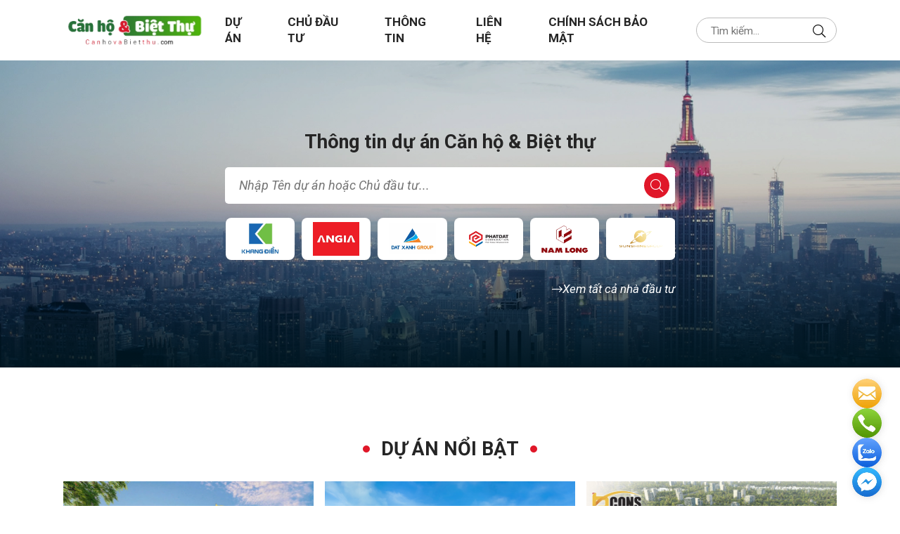

--- FILE ---
content_type: text/html; charset=UTF-8
request_url: https://canhovabietthu.com/
body_size: 12091
content:
<!DOCTYPE html>
<html lang="vi" developed-by="Rocker.vn"
    style=""
    class="">

<head>

    <base href="https://canhovabietthu.com/" />
    <title id="hdtitle">Căn Hộ & Biệt Thự | Dự Án Mới Nhất 2025 Tại Bình Dương & TP.HCM</title>
    <meta charset="utf-8">
    <meta name="google" content="notranslate">
    <meta http-equiv="Content-Type" content="text/html; charset=UTF-8">
    <meta http-equiv="Content-Language" content="vi">
    <meta name="language" content="vi">

    <meta name="author" content="CĂN HỘ VÀ BIỆT THỰ (PKD BCONS)'">
    <meta name="copyright" content="CĂN HỘ VÀ BIỆT THỰ (PKD BCONS)">
    <meta property="og:locale" content="vi">
    <link rel="shortcut icon" type="image/x-icon" href="./upload/setting/thumbs/1-5891740980119.ico" />
    <link rel="alternate" href="https://canhovabietthu.com/" hreflang="vi-vn">

    <meta name="keywords" content="căn hộ làng đại học, căn hộ Bình Dương, căn hộ TP.HCM, biệt thự hiện đại, dự án Bcons, nhà phố liền kề, bất động sản Bình Dương, căn hộ giá tốt, mua bán căn hộ, dự án mở bán mới, Mua bán bất động sản Bình Dương, Nhà phố Bình Dương, Dự án căn hộ Bình Dương, Dự án căn hộ gần TP.HCM giá tốt, Căn hộ cao cấp gần làng đại học, Đầu tư bất động sản khu Đông Sài Gòn, Dự án căn hộ có sổ hồng riêng Bình Dương, Mua căn hộ mới bàn giao tại Dĩ An, Bcons Homes, Bcons City, Nhà phố Bcons, Bcons Center City, Bcons Solary, can ho bcons, bcons center city, bcons new sky, bcons plaza, bcons green view, bcons green sapphire, bcons city, du an bcons binh duong, mua ban can ho bcons, can ho di an, can ho thuan an, can ho minh hoa, chung cu bcons gia tot, nha pho bcons, du an bcons moi nhat, can ho va biet thu, bat dong san binh duong, chung cu gan thu duc, du an gan metro, can ho giai doan dau, dat nen bcons, can ho bcons gia re, can ho bcons chinh chu, mo ban bcons center city, tien do bcons, dat nen bcons, nha pho bcons binh duong, chung cu binh duong 2025, can ho gan lanh dao dai hoc, can ho gan khu cong nghiep, can ho cho thue bcons, tu van bcons, du an bcons moi ra mat, bcons thu duc khu vuc, can ho gan quoc lo 1k, bds binh duong tiem nang, cho thue can ho di an, mo ban chung cu giai doan 1, can ho tang dep view dep, can ho so hong rieng, chung cu phap ly ro rang, san giao dich bcons, mua ban bcons, gia ban bcons center city, gia ban bcons newsky, gia ban bcons green sapphire, gia ban bcons green view, chung cu bcons gia tot, dau tu chung cu binh duong, can ho moi ban 2025, can ho gia mem binh duong, can ho gan metro, can ho sat lanh dao dh qg, nha pho bcons center city, nha pho bcons city, mo ban nha pho binh duong, can ho 1pn 2pn bcons, can ho co nt co ban, can ho full nt bcons, can ho so hong nhanh, mo ban giai doan dau bcons, chinh sach bcons, uu dai bcons, giu cho can ho bcons, dat coc bcons, huong dan mua bcons, chon can bcons, vi tri bcons center city, vi tri bcons new sky, vi tri bcons city, can ho binh duong mo ban, can ho di an mo ban, can ho thuan an mo ban, du an bcons binh duong, du an bcons di an, du an bcons thuan an, chung cu bcons sap mo ban, thap moi bcons center city, bcons center city giai doan 1, bcons newsky thuan an, bcons city di an, chung cu gan khu cong nghiep vsip, can ho cho cong nhan chuyen gia, can ho gan khu cong nghe cao, can ho gan dai lo pham van dong, nha pho gan metro, nha pho di an gia tot, dau tu nha pho binh duong, bds binh duong tang truong, can ho giay to day du, can ho thanh toan linh hoat, mua ban chung cu moi 2025, gia chung cu binh duong 2025, chung cu gan cho si, can ho gan truong hoc, can ho gan benh vien, can ho view dep binh duong">
    <meta name="description" content="Căn Hộ & Biệt Thự – Nguồn thông tin bất động sản đáng tin cậy tại Bình Dương & TP.HCM. Cập nhật giỏ hàng, giá bán, hình ảnh và tiến độ các dự án mới nhất của Bcons, An Gia, Hưng Thịnh... Hỗ trợ xem nhà và tư vấn pháp lý miễn phí.">
    <meta property="og:description" content="Căn Hộ & Biệt Thự – Nguồn thông tin bất động sản đáng tin cậy tại Bình Dương & TP.HCM. Cập nhật giỏ hàng, giá bán, hình ảnh và tiến độ các dự án mới nhất của Bcons, An Gia, Hưng Thịnh... Hỗ trợ xem nhà và tư vấn pháp lý miễn phí.">
    <meta property="og:title" itemprop="headline" content="Căn Hộ & Biệt Thự | Dự Án Mới Nhất 2025 Tại Bình Dương & TP.HCM">
    <meta property="og:site_name" content="Căn Hộ & Biệt Thự | Dự Án Mới Nhất 2025 Tại Bình Dương & TP.HCM">
    <meta property="og:image" content="https://canhovabietthu.com/upload/setting/2-7B81740980254.webp">
    <meta property="og:url" content="https://canhovabietthu.com/" />

    <meta name="mobile-web-app-capable" content="yes">
    <meta name="viewport" user-scalable="no" content="width=device-width, initial-scale=1, maximum-scale=5" />

    <meta name="format-detection" content="telephone=no" />
    <meta name="format-detection" content="address=no" />
    <meta name="apple-mobile-web-app-capable" content="yes" />
    <meta name="apple-mobile-web-app-title" content="Căn Hộ & Biệt Thự | Dự Án Mới Nhất 2025 Tại Bình Dương & TP.HCM" />
    <meta name="theme-color" content="#287238">

    <meta name="robots" content="index,follow" />
    <meta name="googlebot" content="index,follow" />
    
    <link rel="preconnect" href="https://fonts.googleapis.com">
    <link rel="preconnect" href="https://fonts.gstatic.com" crossorigin>
    <link href="https://fonts.googleapis.com/css2?family=Roboto:ital,wght@0,100;0,300;0,400;0,500;0,700;0,900;1,100;1,300;1,400;1,500;1,700;1,900&display=swap" rel="stylesheet">

    <link rel="stylesheet" type="text/css" href="dev/css/public_expand/style.commingsoon.css?v=21" />

    <!--***** FullStack by Rocker.vn (since 2008) *****-->

    <style type="text/css">
        :root {
            --Color1: #287238;
            --Color2: #e01729;
            --Color3: #001721;
            --Color4: #828282;
            --BgLoading: #ffffff;
        }
    </style>
    <link rel="stylesheet" type="text/css"  href="./resources/css/min.rocker.style.21.css?v=54"/>
    <script>var translator;var IsLocal = false;var _htt = "https://",site_url = "https://canhovabietthu.com/",isRobot   = false,curPageURL = "https://canhovabietthu.com/",newVersionCode = "",MapsTable="Home",ver = "54",_ApplyLoad = false,_lang = "vi",_device = "3",_gSapApply = "";</script>
    
        <style type="text/css">.Title { text-align: center;position: relative;width: fit-content;margin: auto;padding: 0 26px;text-transform: uppercase;font-weight: bold;font-size: 1.6rem;}.Title::before { content: '';position: absolute;top: 0;left: 0;bottom: 0;margin: auto;background: var(--Color2);width: 10px;height: 10px;border-radius: 50%;}.Title::after { content: '';position: absolute;top: 0;right: 0;bottom: 0;margin: auto;background: var(--Color2);width: 10px;height: 10px;border-radius: 50%;}.ReadMore { position: relative;width: fit-content;display: block;margin: 20px auto;padding-top: 10px;}.ReadMore::before { content: '';position: absolute;top: 0;left: 0;right: 0;width: 120px;background: var(--Color1);height: 1px;margin: auto;}.ReadMore i {} .HomeSlider { position: relative;}.HomeSlider .jrwl-Slider { position: relative;}.HomeSlider .iImgSlider { position: relative;}.HomeSlider .iImgSlider::before { content: '';position: absolute;top: 0;left: 0;width: 100%;height: 100%;z-index: 1;background-image: linear-gradient(359deg,var(--Color3) 0%,#00172133 50%);}.HomeSlider .iImgSlider img { width: 100%;height: auto;}.HomeSlider .ContentForms { position: absolute;top: 0;bottom: 0;left: 0;right: 0;margin: auto;z-index: 1;  display: grid;}.HomeSlider .ContentForms .LayoutGrid { max-width: 50vw;margin: auto;}.HomeSlider .ContentForms .TitleForm { font-weight: bold;font-size: 1.6rem;text-align: center;margin-bottom: 20px;}.HomeSlider .ContentForms form { position: relative;}.HomeSlider .ContentForms form input { width: 100%;height: auto;min-height: 52px;border: none;border-radius: var(--Radius_Input);padding: 8px 50px 8px 20px;}.HomeSlider .ContentForms form input::placeholder { font-style: italic;font-size: 18px;}.HomeSlider .ContentForms form button { background: var(--Color2);border: none;color: #FFFFFF;position: absolute;right: 8px;top: 0;bottom: 0;margin: auto;height: 36px;width: 36px;border-radius: 50%;display: flex;align-items: center;justify-content: center;}.HomeSlider .ContentForms form button i { font-size: 18px;}.HomeSlider .ContentForms .ListInvestor:not(.owl-loaded) { display: grid;grid-template-columns: repeat(6,1fr);gap: 10px;}.HomeSlider .ContentForms .ListInvestor .Items { background: #FFFFFF;border-radius: 8px;padding: 6px 16px;box-shadow: rgba(99,99,99,0.2) 0px 2px 8px 0px;width: 100%;display: block;}.HomeSlider .ContentForms .ListInvestor .Items .iText{ display: none;}.HomeSlider .ContentForms .ListInvestor .Items img { width: 80px;height: auto;margin: auto;display: block;}.HomeSlider .ContentForms .ViewMore { color: #FFFFFF;display: flex;align-items: center;gap: 12px;font-style: italic;width: fit-content;margin-left: auto;margin-top: 10px;}.HomeSlider .jrwl-Investor.rwl .owl-stage-outer{ padding: 20px 0;}@media screen and (max-width: 1200px ){ .HomeSlider .ContentForms .LayoutGrid{ max-width: 70vw;}}@media screen and (max-width: 800px ) { .HomeSlider .WrabAuto {  }.HomeSlider .ContentForms {     }.HomeSlider .ContentForms form{ margin-bottom: 10px;}.HomeSlider .ContentForms .ViewMore {   }.HomeSlider .ContentForms .LayoutGrid{ max-width: 100%;}.HomeSlider .iImgSlider img{ height: 100%;min-height: 440px;object-fit: cover;}}  .HomeProjects { padding: var(--GapSection);}.HomeProjects .ListProjects { margin-top: var(--GapList);}  .HomeTransaction { background: var(--ColorGray);padding: var(--GapLong);}.HomeTransaction .ListCate { display: flex;justify-content: center;background: #FFFFFF;width: max-content;margin: 30px auto;border-radius: var(--Radius_L);}.HomeTransaction .ListCate .TabItem { padding: 14px 24px;cursor: pointer;transition: all 0.5s;}.HomeTransaction .TabItem { }.HomeTransaction .TabItem.active { display: block;font-weight: bold;color: var(--Color1);}.HomeTransaction .TabPane { visibility: hidden;opacity: 0;transition: opacity 0.2s;height: 0;overflow: hidden;}.HomeTransaction .TabPane.active { visibility: visible;opacity: 1;height: auto;overflow: unset;}.HomeTransaction .rwl .owl-stage{ display: flex;margin: 0 3px;}.HomeTransaction .rwl .owl-stage .owl-item{ display: flex;height: auto;}@media (hover: hover) and (pointer: fine) { .HomeTransaction .ListCate .TabItem:hover { color: var(--Color1);}}  .HomeNews { padding: var(--GapSection);}.HomeNews .LayoutGrid { margin-top: var(--GapList);display: grid;grid-template-columns: 1fr 1fr 1fr;gap: 14px;}.HomeNews .LayoutGrid .gMiddle { display: grid;grid-template-columns: 1fr 1fr;gap: 10px;}.HomeNews .ArticlesItem_MainVerti .Items { height: 100%;}.HomeNews .ArticlesItem_MainVerti .Items a.iImg img { height: 100%;} @media screen and (max-width: 1050px ) { .HomeNews .LayoutGrid { grid-template-columns: 1fr 1fr;}.HomeNews .ArticlesItem_LinkAndDate { grid-column: 1 / -1;}.HomeNews .ArticlesItem_LinkAndDate .Items .iText { padding: 24px 10px;padding-left: 82px;}} @media screen and (max-width: 650px ) { .HomeNews .LayoutGrid { grid-template-columns: 1fr;}}  </style>
    <script type="application/ld+json">{ "@context": "http://schema.org", "@type": "Organization", "url": "https://canhovabietthu.com", "logo": "./upload/setting/1-05F1740980090.webp", "description":"Căn Hộ & Biệt Thự – Nguồn thông tin bất động sản đáng tin cậy tại Bình Dương & TP.HCM. Cập nhật giỏ hàng, giá bán, hình ảnh và tiến độ các dự án mới nhất của Bcons, An Gia, Hưng Thịnh... Hỗ trợ xem nhà và tư vấn pháp lý miễn phí.", "contactPoint" : [{ "@type" : "ContactPoint", "telephone" : "+84938358012", "contactType" : "customer service", "areaServed": "VI" }] ,"sameAs" : ["https://www.facebook.com/bconshomessrvs","https://zalo.me/84938358012"] } </script>    <!-- Google tag (gtag.js) -->
<script async src="https://www.googletagmanager.com/gtag/js?id=AW-17677742285"></script>
<script>
  window.dataLayer = window.dataLayer || [];
  function gtag(){dataLayer.push(arguments);}
  gtag('js', new Date());

  gtag('config', 'AW-17677742285');
</script>    
</head>


<body dev-mode=""
    class=" Language-vi  mtb-0">
            
    <header>
        <div class="WrabAuto">
            <div class="LayoutHeader">
                <a href="./" class="Logo"><img class="" width="438" height="105" alt="Logo Website" src="./upload/setting/1-05F1740980090.webp"/></a>
                <div class="MenuMain" data-lenis-prevent><ul class=""><li class="projects li-menu-2 duan Projects "><a  href="./du-an">Dự Án</a></li><li class="projectsinvestor li-menu-8 chudautu ProjectsInvestor "><a  href="./chu-dau-tu">Chủ Đầu Tư</a></li><li class="menugroup-articles li-menu-4 thongtin  "><a  href="./thong-tin">Thông Tin</a></li><li class="contacts li-menu-3 lienhe Contacts "><a  href="./lien-he">Liên Hệ</a></li><li class="menudetail-articles li-menu-16 chinhsachbaomathtml  "><a  href="./chinh-sach-bao-mat.html">CHÍNH SÁCH BẢO MẬT</a></li></ul></div>                <div class="iSearch jSearch">
                    <form action="./giao-dich" method="GET">
                        <input type="text" name="q" placeholder="Tìm kiếm...">
                        <button type="submit">
                            <i class="fal fa-search"></i>
                        </button>
                    </form>
                </div>
                <div class="MobileMenu">
                    <div class="menu-circle jBtnMenu">
                        <div class="ibar"></div>
                    </div>
                </div>
            </div>
        </div>
    </header>

        

        <main  class="HomePage">
        
    <section class="HomeSlider">
        <div class="jrwl-Slider rwl-Slider">
            <div class="iImgSlider">
                        <img class="lazy lazy-origin" src="./upload/contents/gallery/banner-8911736749859.webp" alt="Slider 1" width="1098" height="375">
                    </div>        </div>
        <div class="ContentForms">
            <div class="WrabAuto">
                <div class="LayoutGrid">
                    <h1 class="TitleForm">Thông tin dự án Căn hộ & Biệt thự</h1>
                    <form action="./SearchGeneral" method="GET">
                        <input type="text" name="q" placeholder="Nhập Tên dự án hoặc Chủ đầu tư...">
                        <button type="submit"><i class="fal fa-search"></i></button>
                    </form>
                    <div class="ListInvestor jrwl-Investor"><a href="./chu-dau-tu/cong-ty-co-phan-dau-tu-xay-dung-bcons-i3.html" class="Items">
    <div class="iImg">
        <img class="lazy lazy-origin" alt="CÔNG TY CỔ PHẦN ĐẦU TƯ XÂY DỰNG BCONS" width="220" height="160"  title="CÔNG TY CỔ PHẦN ĐẦU TƯ XÂY DỰNG BCONS" src="./upload/projects/gallery/logobconsnew-F3A1737340567.webp">    </div>
    <div class="iText">
        <h3 class="iTitle">CÔNG TY CỔ PHẦN ĐẦU TƯ XÂY DỰNG BCONS</h3>
    </div>
</a>

<a href="./chu-dau-tu/tap-doan-hung-thinh-i6.html" class="Items">
    <div class="iImg">
        <img class="lazy lazy-origin" alt="TẬP ĐOÀN HƯNG THỊNH" width="220" height="160"  title="TẬP ĐOÀN HƯNG THỊNH" src="./upload/projects/gallery/logo-hung-thinh-land-chu-dau-tu-hung-thinh-F471736847720.webp">    </div>
    <div class="iText">
        <h3 class="iTitle">TẬP ĐOÀN HƯNG THỊNH</h3>
    </div>
</a>

<a href="./chu-dau-tu/tap-doan-bat-dong-san-khang-dien-i7.html" class="Items">
    <div class="iImg">
        <img class="lazy lazy-origin" alt="TẬP ĐOÀN BẤT ĐỘNG SẢN KHANG ĐIỀN" width="220" height="160"  title="TẬP ĐOÀN BẤT ĐỘNG SẢN KHANG ĐIỀN" src="./upload/projects/gallery/kdh-F201737346212.webp">    </div>
    <div class="iText">
        <h3 class="iTitle">TẬP ĐOÀN BẤT ĐỘNG SẢN KHANG ĐIỀN</h3>
    </div>
</a>

<a href="./chu-dau-tu/tap-doan-bat-dong-san-an-gia-agg-i1.html" class="Items">
    <div class="iImg">
        <img class="lazy lazy-origin" alt="TẬP ĐOÀN BẤT ĐỘNG SẢN AN GIA - AGG" width="220" height="160"  title="TẬP ĐOÀN BẤT ĐỘNG SẢN AN GIA - AGG" src="./upload/projects/gallery/images-4221737345594.webp">    </div>
    <div class="iText">
        <h3 class="iTitle">TẬP ĐOÀN BẤT ĐỘNG SẢN AN GIA - AGG</h3>
    </div>
</a>

<a href="./chu-dau-tu/cong-ty-co-phan-tap-doan-dat-xanh-i5.html" class="Items">
    <div class="iImg">
        <img class="lazy lazy-origin" alt="CÔNG TY CỔ PHẦN TẬP ĐOÀN ĐẤT XANH" width="220" height="160"  title="CÔNG TY CỔ PHẦN TẬP ĐOÀN ĐẤT XANH" src="./upload/projects/gallery/tai-xuong-EBA1737344439.webp">    </div>
    <div class="iText">
        <h3 class="iTitle">CÔNG TY CỔ PHẦN TẬP ĐOÀN ĐẤT XANH</h3>
    </div>
</a>

<a href="./chu-dau-tu/cong-ty-cp-phat-trien-bat-dong-san-phat-dat-i4.html" class="Items">
    <div class="iImg">
        <img class="lazy lazy-origin" alt="CÔNG TY CP PHÁT TRIỂN BẤT ĐỘNG SẢN PHÁT ĐẠT" width="220" height="160"  title="CÔNG TY CP PHÁT TRIỂN BẤT ĐỘNG SẢN PHÁT ĐẠT" src="./upload/projects/gallery/phat-dat_logo-ngang_new-01-DB61737344104.webp">    </div>
    <div class="iText">
        <h3 class="iTitle">CÔNG TY CP PHÁT TRIỂN BẤT ĐỘNG SẢN PHÁT ĐẠT</h3>
    </div>
</a>

<a href="./chu-dau-tu/cong-ty-co-phan-dau-tu-nam-long-i2.html" class="Items">
    <div class="iImg">
        <img class="lazy lazy-origin" alt="CÔNG TY CỔ PHẦN ĐẦU TƯ NAM LONG" width="220" height="160"  title="CÔNG TY CỔ PHẦN ĐẦU TƯ NAM LONG" src="./upload/projects/gallery/logo-nam-long-AB61737341867.webp">    </div>
    <div class="iText">
        <h3 class="iTitle">CÔNG TY CỔ PHẦN ĐẦU TƯ NAM LONG</h3>
    </div>
</a>

<a href="./chu-dau-tu/tap-doan-sunshine-i8.html" class="Items">
    <div class="iImg">
        <img class="lazy lazy-origin" alt="TẬP ĐOÀN SUNSHINE" width="220" height="160"  title="TẬP ĐOÀN SUNSHINE" src="./upload/projects/gallery/sunshine-group-2781737347341.webp">    </div>
    <div class="iText">
        <h3 class="iTitle">TẬP ĐOÀN SUNSHINE</h3>
    </div>
</a>

</div>                    <a href="./chu-dau-tu" class="ViewMore"><i class="fal fa-long-arrow-right"></i> Xem tất cả nhà đầu tư</a>
                </div>
            </div>
        </div>
    </section>

    <section class="HomeProjects">
        <div class="WrabAuto">
            <h2 class="Title">Dự án nổi bật</h2>
            <div class="ListProjects ProjectsItem_Main jrwl-Projects">
                

<div class="Items "> 
    <div class="iGroupImg">
        <a class="iImg" href="./du-an/bcons-center-city.html">
            <img class="lazy lazy-origin" alt="Căn hộ Bcons Center City" width="300" height="200"  title="Bcons Center City" src="./upload/projects/gallery/z7286142422922_31ad1c8f90ac136bddb13a5dea27bc90-0D01764687221.webp"> 
        </a>
            </div>
    <div class="iText">
        <h3 class="iCatName">Căn hộ</h3>
        <a href="./du-an/bcons-center-city.html"><h4 class="iTitle">Bcons Center City</h4></a>
        <div class="iAddress"><i class="fal fa-map-marker-alt"></i> Thành phố Dĩ An, Bình Dương</div>
        <div class="iDes"><p>Bcons Center City l&agrave; dự &aacute;n căn hộ cao cấp mới nhất của Tập đo&agrave;n Bcons Group &ndash; thương hiệu bất động sản h&agrave;ng đầu tại B&igrave;nh Dương, nổi tiếng với chuỗi dự &aacute;n chất lượng như Bcons City, Bcons Garden, Bcons Green View, Bcons Polygon, Bcons Solary, Bcons Newsky&hellip; Tiếp nối th&agrave;nh c&ocirc;ng đ&oacute;, Bcons Center City được ra mắt như một biểu tượng sống mới ngay trung t&acirc;m phường Đ&ocirc;ng H&ograve;a, TP. Dĩ An &ndash; nơi hội tụ đủ yếu tố vị tr&iacute; v&agrave;ng, tiện &iacute;ch chuẩn, thiết kế hiện đại v&agrave; tiềm năng sinh lời vượt trội.</p></div>        <div class="iExpand"><p class="eRows"><i class="fal fa-analytics fa-fw"></i> <span class="eLabel">Tổng quy mô</span> <span class="eValue">3,2 hecta</span></p><p class="eRows"><i class="fal fa-user-chart fa-fw"></i> <span class="eLabel">Nhà thầu</span> <span class="eValue">CÔNG TY CỔ PHẦN ĐỊA ỐC BCONS</span></p><p class="eRows"><i class="fal fa-house fa-fw"></i> <span class="eLabel">Tổng số căn</span> <span class="eValue">1940</span><span class="ePrefix">căn</span></p><p class="eRows"><i class="fal fa-store fa-fw"></i> <span class="eLabel">Thời gian bàn giao</span> <span class="eValue">Quý I/ 2028</span></p><p class="eRows"><i class="fal fa-chart-pie fa-fw"></i> <span class="eLabel">Diện tích thiết kế</span> <span class="eValue">1PN: 43.59 – 45.48 m²  | 2PN: 52.48 – 59.15 m² (4 mẫu, 26 căn/tầng) | 3PN: 85.83 m²</span></p><p class="eRows"><i class="fal fa-money-check-edit-alt fa-fw"></i> <span class="eLabel">Giá bán</span> <span class="eValue">Dự kiến 5x tr/m2</span><span class="ePrefix">triệu</span></p></div> 
    </div> 

</div> 

 

<div class="Items "> 
    <div class="iGroupImg">
        <a class="iImg" href="./du-an/bcons-new-sky.html">
            <img class="lazy lazy-origin" alt="Căn hộ Bcons New Sky" width="300" height="200"  title="Bcons New Sky" src="./upload/projects/gallery/2-exter-01_8k-3641764480792.webp"> 
        </a>
            </div>
    <div class="iText">
        <h3 class="iCatName">Căn hộ</h3>
        <a href="./du-an/bcons-new-sky.html"><h4 class="iTitle">Bcons New Sky</h4></a>
        <div class="iAddress"><i class="fal fa-map-marker-alt"></i> Thành phố Thuận An, Bình Dương</div>
        <div class="iDes"><p>Bcons NewSky&nbsp;&ndash; Dự &aacute;n căn hộ tiếp theo của&nbsp;Tập đo&agrave;n Bcons&nbsp;được triển khai tại mặt tiền đường Quốc lộ 13, Th&agrave;nh phố Thuận An cũ, nay l&agrave; phường L&aacute;i Thi&ecirc;u, Th&agrave;nh phố Hồ Ch&iacute; Minh. Dự &aacute;n c&oacute; quy m&ocirc; 19.779m2 gồm 2 block, cung cấp hơn 1600 căn hộ từ 2 &ndash; 3 ph&ograve;ng ngủ ra thị trường.</p>
<p>Dự &aacute;n Bcons NewSky&nbsp;được kỳ vọng sẽ trở th&agrave;nh một trong những t&ograve;a nh&agrave; nổi bật v&agrave; đ&aacute;ng sống nhất khu vực, mang lại cuộc sống an cư lạc nghiệp cho nhiều kh&aacute;ch h&agrave;ng với mức gi&aacute; vừa t&uacute;i tiền</p></div>        <div class="iExpand"><p class="eRows"><i class="fal fa-analytics fa-fw"></i> <span class="eLabel">Tổng quy mô</span> <span class="eValue">19.779m2</span></p><p class="eRows"><i class="fal fa-house fa-fw"></i> <span class="eLabel">Tổng số căn</span> <span class="eValue">1.536</span><span class="ePrefix">căn</span></p><p class="eRows"><i class="fal fa-store fa-fw"></i> <span class="eLabel">Thời gian bàn giao</span> <span class="eValue">Quý II/2028</span></p><p class="eRows"><i class="fal fa-chart-pie fa-fw"></i> <span class="eLabel">Diện tích thiết kế</span> <span class="eValue">47 – 99 m² (2PN – 1WC, 2PN – 2WC, 3PN – 2WC, 3PN – 3WC)</span></p><p class="eRows"><i class="fal fa-money-check-edit-alt fa-fw"></i> <span class="eLabel">Giá bán</span> <span class="eValue">Từ 48,3 (giá tim tường – chưa VAT)</span><span class="ePrefix">triệu</span></p></div> 
    </div> 

</div> 

 

<div class="Items "> 
    <div class="iGroupImg">
        <a class="iImg" href="./du-an/bcons-asahi.html">
            <img class="lazy lazy-origin" alt="Căn hộ Bcons Asahi" width="300" height="200"  title="Bcons Asahi" src="./upload/projects/gallery/bcons-asahi-6A51756716379.webp"> 
        </a>
        <div class="iPrices full"><p class="iFromPrices">1,5Tỷ</p><i class="fal fa-long-arrow-right"></i><p class="iToPrices">1Tỷ 990 Triệu</p></div>    </div>
    <div class="iText">
        <h3 class="iCatName">Căn hộ</h3>
        <a href="./du-an/bcons-asahi.html"><h4 class="iTitle">Bcons Asahi</h4></a>
        <div class="iAddress"><i class="fal fa-map-marker-alt"></i> Thành phố Dĩ An, Bình Dương</div>
        <div class="iDes"><p>“Asahi” (朝日) trong tiếng Nhật mang ý nghĩa “ ánh Bình Minh”, tượng trưng cho sự khởi đầu mới, ánh sáng hy vọng và năng lượng tích cực. Đây là một hình ảnh rất quan trọng trong văn hóa Nhật Bản mà chủ đầu tư muốn gửi gắm vào dự án BCONS ASAHI với mong muốn đem đến những khởi đầu mới cho mỗi gia chủ ngay chính căn nhà của mình.</p></div>        <div class="iExpand"><p class="eRows"><i class="fal fa-analytics fa-fw"></i> <span class="eLabel">Tổng quy mô</span> <span class="eValue">3233m2</span></p><p class="eRows"><i class="fal fa-user-chart fa-fw"></i> <span class="eLabel">Nhà thầu</span> <span class="eValue">Tập đoàn Bcons</span></p><p class="eRows"><i class="fal fa-house fa-fw"></i> <span class="eLabel">Tổng số căn</span> <span class="eValue">490</span><span class="ePrefix">căn</span></p><p class="eRows"><i class="fal fa-store fa-fw"></i> <span class="eLabel">Thời gian bàn giao</span> <span class="eValue">Qúy 3/2027</span></p><p class="eRows"><i class="fal fa-chart-pie fa-fw"></i> <span class="eLabel">Diện tích thiết kế</span> <span class="eValue">35-39m2,47-50m2,52-59m2,69-75m2</span></p><p class="eRows"><i class="fal fa-money-check-edit-alt fa-fw"></i> <span class="eLabel">Giá bán</span> <span class="eValue">41</span><span class="ePrefix">triệu</span></p></div> 
    </div> 

</div> 

             </div>
            <a href="./du-an" class="ReadMore">Xem tất cả dự án</a>
        </div>
    </section>


    <section class="HomeTransaction jWrabTab">
        <div class="WrabAuto">
            <h2 class="Title">Giao dịch</h2>
                                    <a href="./giao-dich" class="ReadMore">Xem tất cả giao dịch</a>
        </div>
    </section>

    <section class="HomeNews">
        <div class="WrabAuto">
            <h2 class="Title">Thông tin & Sự kiện</h2>
            <div class="LayoutGrid">
                <div class="gLeft ArticlesItem_MainVerti">
                    <div class="Items">
            <a title="Thông Tin Cách Tính Thuế Cho Thuê Nhà Từ 1/1/2026" class="iImg" href="cach-tinh-thue-cho-thue-nha-tu-112026.html">
            <img class="lazy lazy-origin" width="360" height="240"  alt="Thông Tin Cách Tính Thuế Cho Thuê Nhà Từ 1/1/2026" width="360" height="240"  title="Cách Tính Thuế Cho Thuê Nhà Từ 1/1/2026" src="./upload/news/gallery/logo-thue-nha-nuoc-vector-01-33C1767173830.webp">        </a>
        <div class="iText">
        <div class="iDate">
            <i class="fal fa-calendar-day"></i>
            <p class="iDay">31</p>
            <p class="iMonthYear">12-2025</p>
        </div>
        <p class="iCatName">Thông Tin</p>
        <a href="cach-tinh-thue-cho-thue-nha-tu-112026.html" class="iTitle">Cách Tính Thuế Cho Thuê Nhà Từ 1/1/2026</a> 
        <div class="iDes"><p>Từ ng&agrave;y 01/01/2026, c&aacute; nh&acirc;n cho thu&ecirc; nh&agrave; cần đặc biệt lưu &yacute; mốc 500 triệu đồng/năm khi thực hiện nghĩa vụ thuế. Đ&acirc;y l&agrave; ngưỡng miễn thuế, kh&ocirc;ng phải mốc để t&iacute;nh thuế tr&ecirc;n to&agrave;n bộ doanh thu.</p></div>            </div>
</div>



                 </div>
                <div class="gMiddle ArticlesItem_MainVerti">
                    <div class="Items">
            <a title="Thông Tin Khám phá các loại hình căn hộ tại Bcons Center City" class="iImg" href="kham-pha-cac-loai-hinh-can-ho-tai-bcons-center-city.html">
            <img class="lazy lazy-origin" width="360" height="240"  alt="Thông Tin Khám phá các loại hình căn hộ tại Bcons Center City" width="360" height="240"  title="Khám phá các loại hình căn hộ tại Bcons Center City" src="./upload/news/gallery/tien-ich-noi-khu-1-7721766217218.webp">        </a>
        <div class="iText">
        <div class="iDate">
            <i class="fal fa-calendar-day"></i>
            <p class="iDay">20</p>
            <p class="iMonthYear">12-2025</p>
        </div>
        <p class="iCatName">Thông Tin</p>
        <a href="kham-pha-cac-loai-hinh-can-ho-tai-bcons-center-city.html" class="iTitle">Khám phá các loại hình căn hộ tại Bcons Center City</a> 
        <div class="iDes"><p>🎯 Si&ecirc;u dự &aacute;n giữa cửa ng&otilde; TP.HCM &ndash; kết nối Metro, Xa lộ H&agrave; Nội &ndash; Quốc lộ 1K, chuẩn sống hiện đại cho gia đ&igrave;nh trẻ &amp; đầu tư sinh lời 💥</p></div>            </div>
</div>



 <div class="Items">
            <a title="Thông Tin Đầu tư căn hộ trong bối cảnh hạ tầng đô thị mở rộng: góc nhìn từ Metro số 2" class="iImg" href="dau-tu-can-ho-trong-boi-canh-ha-tang-do-thi-mo-rong-goc-nhin-tu-metro-so-2.html">
            <img class="lazy lazy-origin" width="360" height="240"  alt="Thông Tin Đầu tư căn hộ trong bối cảnh hạ tầng đô thị mở rộng: góc nhìn từ Metro số 2" width="360" height="240"  title="Đầu tư căn hộ trong bối cảnh hạ tầng đô thị mở rộng: góc nhìn từ Metro số 2" src="./upload/news/gallery/599945702_122144982086949320_7083665968476938404_n-1001765986967.webp">        </a>
        <div class="iText">
        <div class="iDate">
            <i class="fal fa-calendar-day"></i>
            <p class="iDay">20</p>
            <p class="iMonthYear">12-2025</p>
        </div>
        <p class="iCatName">Thông Tin</p>
        <a href="dau-tu-can-ho-trong-boi-canh-ha-tang-do-thi-mo-rong-goc-nhin-tu-metro-so-2.html" class="iTitle">Đầu tư căn hộ trong bối cảnh hạ tầng đô thị mở rộng: góc nhìn từ Metro số 2</a> 
        <div class="iDes"><p>Trong bối cảnh thị trường BĐS tiếp tục phục hồi, hạ tầng giao thông đô thị trở thành yếu tố then chốt quyết định giá trị đầu tư dài hạn. Đặc biệt, các tuyến metro kết nối vùng trung tâm TP.HCM với các đô thị vệ tinh đang được chú trọng phát triển mạnh mẽ.</p></div>            </div>
</div>



 <div class="Items">
            <a title="Thông Tin Pháp Lý Dự Án Bcons New Sky – Minh Bạch, Rõ Ràng, Đảm Bảo An Tâm Cho Khách Hàng" class="iImg" href="phap-ly-du-an-bcons-new-sky-minh-bach-ro-rang-dam-bao-an-tam-cho-khach-hang.html">
            <img class="lazy lazy-origin" width="360" height="240"  alt="Thông Tin Pháp Lý Dự Án Bcons New Sky – Minh Bạch, Rõ Ràng, Đảm Bảo An Tâm Cho Khách Hàng" width="360" height="240"  title="Pháp Lý Dự Án Bcons New Sky – Minh Bạch, Rõ Ràng, Đảm Bảo An Tâm Cho Khách Hàng" src="./upload/news/gallery/exter-01_8k-89A1765439938.webp">        </a>
        <div class="iText">
        <div class="iDate">
            <i class="fal fa-calendar-day"></i>
            <p class="iDay">11</p>
            <p class="iMonthYear">12-2025</p>
        </div>
        <p class="iCatName">Thông Tin</p>
        <a href="phap-ly-du-an-bcons-new-sky-minh-bach-ro-rang-dam-bao-an-tam-cho-khach-hang.html" class="iTitle">Pháp Lý Dự Án Bcons New Sky – Minh Bạch, Rõ Ràng, Đảm Bảo An Tâm Cho Khách Hàng</a> 
        <div class="iDes"><p>Bcons New Sky l&agrave; dự &aacute;n căn hộ tọa lạc tr&ecirc;n trục Quốc lộ 13 &ndash; TP. Thuận An, thuộc hệ sinh th&aacute;i c&aacute;c dự &aacute;n do Tập đo&agrave;n Bcons ph&aacute;t triển. Ngo&agrave;i lợi thế về vị tr&iacute; v&agrave; tiện &iacute;ch, ph&aacute;p l&yacute; minh bạch ch&iacute;nh l&agrave; điểm khiến dự &aacute;n được nhiều kh&aacute;ch h&agrave;ng quan t&acirc;m.</p>
<p>Dưới đ&acirc;y l&agrave; tổng hợp th&ocirc;ng tin ph&aacute;p l&yacute; quan trọng của dự &aacute;n, ph&ugrave; hợp để kh&aacute;ch h&agrave;ng an t&acirc;m t&igrave;m hiểu v&agrave; đầu tư.</p></div>            </div>
</div>



 <div class="Items">
            <a title="Thông Tin Bcons Center City Khi Nào Mở Bán? Lịch Mở Bán Chính Thức 2025 (Cập Nhật Mới Nhất)" class="iImg" href="bcons-center-city-khi-nao-mo-ban-lich-mo-ban-chinh-thuc-2025-cap-nhat-moi-nhat.html">
            <img class="lazy lazy-origin" width="360" height="240"  alt="Thông Tin Bcons Center City Khi Nào Mở Bán? Lịch Mở Bán Chính Thức 2025 (Cập Nhật Mới Nhất)" width="360" height="240"  title="Bcons Center City Khi Nào Mở Bán? Lịch Mở Bán Chính Thức 2025 (Cập Nhật Mới Nhất)" src="./upload/news/gallery/z7310785272656_a594216e61f90323c39e6fa275c2d6bf-9A21765331722.webp">        </a>
        <div class="iText">
        <div class="iDate">
            <i class="fal fa-calendar-day"></i>
            <p class="iDay">20</p>
            <p class="iMonthYear">12-2025</p>
        </div>
        <p class="iCatName">Thông Tin</p>
        <a href="bcons-center-city-khi-nao-mo-ban-lich-mo-ban-chinh-thuc-2025-cap-nhat-moi-nhat.html" class="iTitle">Bcons Center City Khi Nào Mở Bán? Lịch Mở Bán Chính Thức 2025 (Cập Nhật Mới Nhất)</a> 
        <div class="iDes"><p>Bcons Center City l&agrave; dự &aacute;n trọng điểm của Bcons tại trung t&acirc;m TP. Dĩ An, thu h&uacute;t sự quan t&acirc;m lớn ngay từ giai đoạn đầu xuất hiện th&ocirc;ng tin. Hai c&acirc;u hỏi được t&igrave;m kiếm nhiều nhất hiện nay l&agrave;:</p>
<p>👉 Bcons Center City khi n&agrave;o mở b&aacute;n?<br /> 👉 Lịch mở b&aacute;n ch&iacute;nh thức 2025 l&agrave; ng&agrave;y n&agrave;o?</p>
<p>Dưới đ&acirc;y l&agrave; th&ocirc;ng tin cập nhật mới nhất để kh&aacute;ch h&agrave;ng chủ động chọn căn đẹp ngay trong đợt đầu.</p></div>            </div>
</div>



                 </div>
                <div class="gRight ArticlesItem_LinkAndDate">
                    <div class="Items">
        <div class="iText">
        <div class="iDate">
            <i class="fal fa-calendar-day"></i>
            <p class="iDay">20</p>
            <p class="iMonthYear">12-2025</p>
        </div>
        <p class="iCatName">Thông Tin</p>
        <a href="bcons-center-city-khi-nao-mo-ban-lich-mo-ban-chinh-thuc-2025-cap-nhat-moi-nhat.html" class="iTitle">Bcons Center City Khi Nào Mở Bán? Lịch Mở Bán Chính Thức 2025 (Cập Nhật Mới Nhất)</a> 
        <div class="iDes"><p>Bcons Center City l&agrave; dự &aacute;n trọng điểm của Bcons tại trung t&acirc;m TP. Dĩ An, thu h&uacute;t sự quan t&acirc;m lớn ngay từ giai đoạn đầu xuất hiện th&ocirc;ng tin. Hai c&acirc;u hỏi được t&igrave;m kiếm nhiều nhất hiện nay l&agrave;:</p>
<p>👉 Bcons Center City khi n&agrave;o mở b&aacute;n?<br /> 👉 Lịch mở b&aacute;n ch&iacute;nh thức 2025 l&agrave; ng&agrave;y n&agrave;o?</p>
<p>Dưới đ&acirc;y l&agrave; th&ocirc;ng tin cập nhật mới nhất để kh&aacute;ch h&agrave;ng chủ động chọn căn đẹp ngay trong đợt đầu.</p></div>            </div>
</div>



 <div class="Items">
        <div class="iText">
        <div class="iDate">
            <i class="fal fa-calendar-day"></i>
            <p class="iDay">10</p>
            <p class="iMonthYear">12-2025</p>
        </div>
        <p class="iCatName">Thông Tin</p>
        <a href="phap-ly-bcons-center-city-2025-bo-3-giay-to-quan-trong-giup-khach-hang-an-tam-xuong-tien.html" class="iTitle">Pháp Lý Bcons Center City 2025 – Bộ 3 Giấy Tờ Quan Trọng Giúp Khách Hàng An Tâm Xuống Tiền</a> 
        <div class="iDes"><p>Ph&aacute;p l&yacute; l&agrave; yếu tố số 1 khi kh&aacute;ch h&agrave;ng chọn mua căn hộ, nhất l&agrave; tại Dĩ An.<br />Bcons Center City được đ&aacute;nh gi&aacute; cao v&igrave; ph&aacute;p l&yacute; r&otilde; r&agrave;ng, minh bạch v&agrave; đ&atilde; ho&agrave;n thiện c&aacute;c giấy tờ cốt l&otilde;i.</p></div>            </div>
</div>



 <div class="Items">
        <div class="iText">
        <div class="iDate">
            <i class="fal fa-calendar-day"></i>
            <p class="iDay">10</p>
            <p class="iMonthYear">12-2025</p>
        </div>
        <p class="iCatName">Thông Tin</p>
        <a href="bcons-center-city-phan-tich-gia-tri-tiem-nang-dau-tu-nam-2025.html" class="iTitle">Bcons Center City – Phân Tích Giá Trị & Tiềm Năng Đầu Tư Năm 2025</a> 
        <div class="iDes"><p>📍 Tổng quan dự &aacute;n</p>
<ul>
<li>T&ecirc;n thương mại: Bcons Center City (t&ecirc;n ph&aacute;p l&yacute;: Khu d&acirc;n cư B&igrave;nh An Đ&ocirc;ng T&acirc;y).&nbsp;</li>
<li>Vị tr&iacute;: Đường Thống Nhất, phường Đ&ocirc;ng H&ograve;a, TP. HCM &mdash; ngay s&aacute;t khu vực cũ Dĩ An, thuận lợi kết nối với trung t&acirc;m v&agrave; c&aacute;c v&ugrave;ng l&acirc;n cận.&nbsp;</li>
<li>Quy m&ocirc; &amp; loại h&igrave;nh: Toạ lạc tr&ecirc;n quỹ đất hơn 3 ha, gồm 4 block cao từ 29&ndash;36 tầng, với tổng cộng khoảng 1.940 căn hộ đa dạng (từ 1&ndash;3 ph&ograve;ng ngủ), k&egrave;m shophouse, văn ph&ograve;ng v&agrave; căn hộ dịch vụ.</li>
</ul></div>            </div>
</div>



 <div class="Items">
        <div class="iText">
        <div class="iDate">
            <i class="fal fa-calendar-day"></i>
            <p class="iDay">06</p>
            <p class="iMonthYear">11-2025</p>
        </div>
        <p class="iCatName">Thông Tin</p>
        <a href="bcons-bestival-2025-tuan-le-khai-truong-trung-tam-thuong-mai-bcons-city.html" class="iTitle">BCONS BESTIVAL 2025 – TUẦN LỄ KHAI TRƯƠNG TRUNG TÂM THƯƠNG MẠI BCONS CITY</a> 
        <div class="iDes"><p>BCONS BESTIVAL 2025 ch&iacute;nh thức khởi động &ndash; chuỗi sự kiện &acirc;m nhạc v&agrave; lễ hội đặc sắc, đ&aacute;nh dấu Tuần lễ khai trương Trung t&acirc;m Thương mại Bcons City tại Khu đ&ocirc; thị Bcons City, TP. Dĩ An, B&igrave;nh Dương.<br /> Một h&agrave;nh tr&igrave;nh của &acirc;m nhạc, năng lượng v&agrave; cảm x&uacute;c &ndash; nơi kh&aacute;n giả được &ldquo;phi&ecirc;u trọn beat, sống trọn best&rdquo;!</p></div>            </div>
</div>



 <div class="Items">
        <div class="iText">
        <div class="iDate">
            <i class="fal fa-calendar-day"></i>
            <p class="iDay">01</p>
            <p class="iMonthYear">11-2025</p>
        </div>
        <p class="iCatName">Thông Tin</p>
        <a href="nguoi-mua-nha-thoi-nay-chon-mat-gui-vang-vao-du-an-sinh-loi-thuc.html" class="iTitle">Người Mua Nhà Thời Nay: “Chọn Mặt Gửi Vàng” Vào Dự Án Sinh Lợi Thực</a> 
        <div class="iDes"><p>Giữa thị trường nhiều biến động, người mua nh&agrave; ng&agrave;y nay kh&ocirc;ng c&ograve;n &ldquo;lướt s&oacute;ng&rdquo; m&agrave; ưu ti&ecirc;n sản phẩm an to&agrave;n, c&oacute; gi&aacute; trị khai th&aacute;c kinh tế v&agrave; ph&aacute;p l&yacute; vững chắc. Họ chọn nơi vừa để ở, vừa c&oacute; d&ograve;ng thu nhập ổn định h&agrave;ng th&aacute;ng, thay v&igrave; chỉ chờ tăng gi&aacute; theo thời gian.</p></div>            </div>
</div>



 <div class="Items">
        <div class="iText">
        <div class="iDate">
            <i class="fal fa-calendar-day"></i>
            <p class="iDay">04</p>
            <p class="iMonthYear">03-2025</p>
        </div>
        <p class="iCatName">Thông Tin</p>
        <a href="tap-doan-bcons-but-pha-hop-tac-quoc-te-lien-doanh-voi-mercuria-holdings-trong-cac-du-an-bat-dong-san-tai-binh-duong.html" class="iTitle">TẬP ĐOÀN BCONS BỨT PHÁ HỢP TÁC QUỐC TẾ: LIÊN DOANH VỚI MERCURIA HOLDINGS TRONG CÁC DỰ ÁN BẤT ĐỘNG SẢN TẠI BÌNH DƯƠNG</a> 
        <div class="iDes"><p>K&yacute; kết thỏa thuận li&ecirc;n doanh c&ugrave;ng Mercuria Holdings để ph&aacute;t triển dự &aacute;n bất động sản tại B&igrave;nh Dương</p></div>            </div>
</div>



                 </div>
            </div>
        </div>
    </section>




    </main>


    <footer>
        <div class="WrapperTop">
            <div class="WrabAuto">
                <h2 class="TitleFooter">Từ khóa phổ biến</h2>
                <div class="LayoutFooter"><div class="ColumnKeyword"><div class="TitleKey">Dự án chủ đầu tư Bcons</div><a href="https://canhovabietthu.com/du-an/bcons-avenue.html"" class="iItem">Bcons Avenue</a><a href="https://canhovabietthu.com/du-an/bcons-city-thap-green-emerald.html"" class="iItem">Bcons City - Tháp Green Emerald</a><a href="https://canhovabietthu.com/du-an/bcons-city-thap-green-diamond.html"" class="iItem">Bcons City - Tháp Green Diamond</a><a href="https://canhovabietthu.com/du-an/bcons-city-thap-green-sapphire.html"" class="iItem">Bcons City - Tháp Green Sapphire</a><a href="https://canhovabietthu.com/du-an/bcons-city-thap-green-topaz.html"" class="iItem">Bcons City - Tháp Green Topaz</a></div><div class="ColumnKeyword"><div class="TitleKey">Dự án tập đoàn Hưng Thịnh</div><a href="https://canhovabietthu.com/du-an/new-galaxy-hung-thinh.html"" class="iItem">Căn hộ New Galaxy </a><a href=#" class="iItem">Căn hộ Lavita Thuận An</a><a href=#" class="iItem">Căn hộ 8xPlus</a></div><div class="ColumnKeyword"><div class="TitleKey">Căn hộ nhà Khang Điền</div><a href=#" class="iItem">The Privia Khang Điền Bình Tân</a><a href=#" class="iItem">Căn hộ Safira Khang Điền</a></div><div class="ColumnKeyword"><div class="TitleKey">Căn hộ chủ đầu tư An Gia</div><a href=#" class="iItem">Căn hộ An Gia Riverside</a></div></div>            </div>
        </div>

        <section class="FooterAdvise">
            <div class="WrabAuto">
                <div class="LayoutFooterAdvise">
                    <div class="WrapperContact">
                        <h2 class="TitleFooter">THÔNG TIN LIÊN HỆ</h2>
                        <ul class="ListContact">
                            <li><i class="fas fa-user-tie"></i> <span>Đại diện tư vấn:</span> <p>Phòng kinh doanh dự án Bcons Homes</p></li>
                            <li><i class="fas fa-phone-alt"></i> <span>Hotline:</span> <p><a class="CallPhone  js-MapsVisit" data-action="4" data-position="2" href="tel:0938358012">0938.358.012</a></p></li>
                            <li><i class="fas fa-envelope"></i> <span>Email:</span> <p class="jPopup" data-view="PopupContact">bconshomessrvs@gmail.com</p></li>
                            <li><i class="fas fa-map-marker-alt"></i> <span>Địa chỉ:</span> <p>40C Thống Nhất, Đông Hòa, Dĩ An, Tp. Hồ Chí Minh</p></li>
                        </ul>
                        <div class="ListSpl">
                            <a class="ItemsArti" href="https://canhovabietthu.com/chinh-sach-bao-mat.html">Chính sách bảo mật</a>                            <a class="ItemsArti" href="./lien-he">Liên hệ</a>
                        </div>
                        <div class="Note">* Thông tin được tổng hợp và cung cấp bởi đội ngũ chuyên viên tư vấn. Chúng tôi cam kết bảo mật thông tin khách hàng tuyệt đối.</div>
                    </div>
                    <div class="WrapperReceive">
                        <div class="ftTitle">Nhận bảng tin của chúng tôi</div>
                        <div class="jGroupFm"><div class="jwfl" data-e="tcdgaZ33OIgzZUg4XVcJ1RALbg=="></div></div>                    </div>
                </div>
                
                <div class="footerCopyRights">
                    <div class="gFlex">
                        <p>Copyright © 2026 - CanHovaBietThu. All Rights Reserved.</p>
                        <p ><a href="https://rocker.vn" target="blank">Thiết kế website</a> bởi <b>MrWeb.vn</b></p>
                    </div>
                </div>
            </div>
        </section>

        
    </footer>

    <div class="StickyContact iani FadeIn delay-4">
                <a href="mailto:bconshomessrvs@gmail.com" class="iContact Email jPopup" target="_blank" data-view="PopupContact">
                    <img src="./resources/pri_img/i-mail.webp" alt="Email" width="42" height="42">
                    </a><a href="tel:0938358012" class="iContact Phone " target="_blank" >
                    <img src="./resources/pri_img/i-phone.webp" alt="Phone" width="42" height="42">
                    </a><a href="https://zalo.me/84938358012" class="iContact Zalo " target="_blank" >
                    <img src="./resources/pri_img/i-zalo.webp" alt="Zalo" width="42" height="42">
                    </a><a href="https://m.me/bconshomessrvc" class="iContact Messenger " target="_blank" >
                    <img src="./resources/pri_img/i-mess.webp" alt="Messenger" width="42" height="42">
                    </a>    </div>




            
    
    <script  type="text/javascript" src="./resources/js/min.glo.d3.21.js?v=21"></script>
    

        
    <script defer>if ($('.jrwl-Slider .iImgSlider').length >= 2) { $('.jrwl-Slider').owlCarousel({ items: 1,loop: true,navSpeed: 1000,margin: 0,nav: false,dots: false,autoplay: true,navClass: [ 'r-prev r-btn','r-next r-btn' ],responsive: { 0: { items: 1,margin: 5,nav: false,},800: { items: 1,stagePadding: 0,nav: false,},1100: { items: 1,stagePadding: 0,}},} );} $(document).on('click','.jTabItem',function(){ var _Parent = $(this).closest('.jWrabTab');if($(this).hasClass('active'))return;_Parent.find('.jTabItem.active').removeClass('active');_Parent.find('.jTabContent.active').removeClass('active');$(this).addClass('active');$('.jTabContent-'+$(this).data('key')).addClass('active');});if ($('.jrwl-Ads .Items').length >= 5) { $('.jrwl-Ads').owlCarousel({ items: 1,loop: false,navSpeed: 1000,margin: 10,nav: false,dots: false,autoplay: false,navClass: [ 'r-prev r-btn','r-next r-btn' ],responsive: { 0: { items: 2,margin: 5,nav: false,},800: { items: 3,stagePadding: 0,nav: false,},1100: { items: 4,stagePadding: 0,}},} );} if ($(window).width() <= 700) { if ($('.jrwl-Projects .Items').length >= 2) { $('.jrwl-Projects').owlCarousel({ items: 1,loop: true,navSpeed: 1000,margin: 10,nav: false,dots: false,autoplay: false,stagePaddingRight: 50,navClass: [ 'r-prev r-btn','r-next r-btn' ],responsive: { 0: { items: 1,margin: 5,nav: false,},800: { items: 2,nav: false,},1100: { items: 2,}},} );}} if ($('.jrwl-Investor .Items').length >= 6) { $('.jrwl-Investor').owlCarousel({ items: 1,loop: false,navSpeed: 1000,margin: 10,nav: false,dots: false,autoplay: true,navClass: [ 'r-prev r-btn','r-next r-btn' ],responsive: { 0: { items: 4,margin: 5,nav: false,},800: { items: 6,stagePadding: 0,nav: false,},1100: { items: 6,stagePadding: 0,}},} );}</script>
    <script>
        if (!IsLocal && 'serviceWorker' in navigator) {
            window.addEventListener('load', function() {
                navigator.serviceWorker.register(
                    'sw.js?v=21&_device=3'
                ).then(function(
                    registration) {
                    console.log('ServiceWorker registration successful with scope: ', registration.scope);
                }, function(err) {
                    console.log('ServiceWorker registration failed: ', err);
                });
            });
        }
    </script>




</body>

</html>

--- FILE ---
content_type: text/css
request_url: https://canhovabietthu.com/dev/css/public_expand/style.commingsoon.css?v=21
body_size: 673
content:
/*FullStack by Rocker Since 2008*/
 



/*BG COMMING SOOM*/
.HomeCommingSoon .iBg{
    position: relative;
}
.HomeCommingSoon .iBg::before{
    content: '';
    position: absolute;
    top: 0;
    left: 0;
    width: 100%;
    height: 100%;
    background-color: #000000;
    opacity: 0.4;
    z-index: 1;
}
.HomeCommingSoon img.ImgCS{
    width: 100%;
    height: 100vh;
}
.HomeCommingSoon .Content{
    position: absolute;
    top: 50%;
    left: 50%;
    width: 100%;
    transform: translate(-50%, -50%);
    text-align: center;
    color: #FFFFFF;
    z-index: 9;
}
.HomeCommingSoon .Content .TitlePage{
    font-weight: 700;
    font-size: 7rem;
    text-shadow: 0px 14px 2px var(--Color1);
}
.HomeCommingSoon .Content .iText{
    font-weight: 500;
    font-size: 1.8rem;
    margin-top: 12px;
}
.HomeCommingSoon .Content .Note{
    margin-top: 20px;
    font-size: 1.2rem;
}
.HomeCommingSoon .Content .Note u{
    font-weight: 600;
}
.HomeCommingSoon .Content .ListOther{
    padding-top: 15px;
    display: flex;
    gap: 60px;
    justify-content: center;
}
.HomeCommingSoon .Content .ListOther .Info{
    display: flex;
    gap: 10px;
    background-color: var(--Color1);
    padding: 10px 20px;
    font-weight: 500;
    border-radius: 10px;
    box-shadow: rgba(149, 157, 165, 0.2) 0px 8px 24px;
}
.HomeCommingSoon .Content .ListOther .Info a{
    color: #FFFFFF;
}
@media screen and (max-width: 750px){
    .HomeCommingSoon .Content .TitlePage{
        font-size: 4rem;
        text-shadow: 0px 8px 2px var(--Color1);
    }
    .HomeCommingSoon .Content .iText{
        font-size: 1.2rem;
    }
    .HomeCommingSoon .Content .Note{
        font-size: 1rem;
    }
    .HomeCommingSoon .Content .ListOther{
        gap: 30px;
    }
    .HomeCommingSoon .Content .ListOther .Info{
        font-size: 0.9rem;
        padding: 8px 12px;
    }
}
@media screen and (max-width: 500px){
    .HomeCommingSoon .Content .ListOther{
        flex-wrap: wrap;
    }
    .HomeCommingSoon .Content .ListOther{
        gap: 10px;
    }
    .HomeCommingSoon .Content{
        padding: 0 10px;
    }
}
/*ED COMMING SOOM*/






































